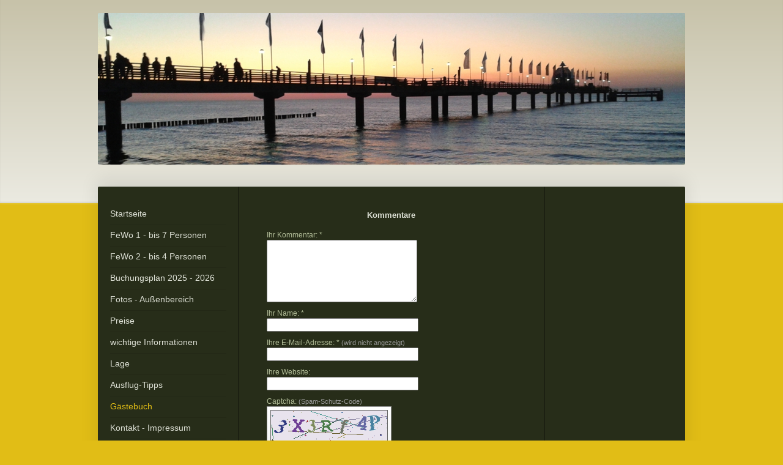

--- FILE ---
content_type: text/html; charset=UTF-8
request_url: https://www.ostsee-bungalow.eu/g%C3%A4stebuch/
body_size: 8081
content:
<!DOCTYPE html>
<html lang="de"  ><head prefix="og: http://ogp.me/ns# fb: http://ogp.me/ns/fb# business: http://ogp.me/ns/business#">
    <meta http-equiv="Content-Type" content="text/html; charset=utf-8"/>
    <meta name="generator" content="IONOS MyWebsite"/>
        
    <link rel="dns-prefetch" href="//cdn.website-start.de/"/>
    <link rel="dns-prefetch" href="//103.mod.mywebsite-editor.com"/>
    <link rel="dns-prefetch" href="https://103.sb.mywebsite-editor.com/"/>
    <link rel="shortcut icon" href="https://www.ostsee-bungalow.eu/s/misc/favicon.png?1367693719"/>
        <link rel="apple-touch-icon" href="https://www.ostsee-bungalow.eu/s/misc/touchicon.png?1654375890"/>
        <title>Ostsee Bungalow Ferienhaus Nähe Fischland - Darß - Zingst - Barth - Gästebuch</title>
    <style type="text/css">@media screen and (max-device-width: 1024px) {.diyw a.switchViewWeb {display: inline !important;}}</style>
    <style type="text/css">@media screen and (min-device-width: 1024px) {
            .mediumScreenDisabled { display:block }
            .smallScreenDisabled { display:block }
        }
        @media screen and (max-device-width: 1024px) { .mediumScreenDisabled { display:none } }
        @media screen and (max-device-width: 568px) { .smallScreenDisabled { display:none } }
                @media screen and (min-width: 1024px) {
            .mobilepreview .mediumScreenDisabled { display:block }
            .mobilepreview .smallScreenDisabled { display:block }
        }
        @media screen and (max-width: 1024px) { .mobilepreview .mediumScreenDisabled { display:none } }
        @media screen and (max-width: 568px) { .mobilepreview .smallScreenDisabled { display:none } }</style>
    <meta name="viewport" content="width=device-width, initial-scale=1, maximum-scale=1, minimal-ui"/>

<meta name="format-detection" content="telephone=no"/>
        <meta name="keywords" content="Ostsee, Urlaub, Ferienhaus, Wobbelkow, Janet Ratschkowski, Ostseenähe, Boddenküste, ZIngst, Darß, Fischland, Prerow, Barth, Stralsund, Rostock, Bungalow, Handwerkerwohnung"/>
            <meta name="description" content="Ferienhaus in Ostsee-Nähe bis 9 und 5 Personen, Terrasse, Garten, Spielplatz, Grill, Schaukel,"/>
            <meta name="robots" content="index,follow"/>
        <link href="//cdn.website-start.de/templates/2040/style.css?1758547156484" rel="stylesheet" type="text/css"/>
    <link href="https://www.ostsee-bungalow.eu/s/style/theming.css?1742743567" rel="stylesheet" type="text/css"/>
    <link href="//cdn.website-start.de/app/cdn/min/group/web.css?1758547156484" rel="stylesheet" type="text/css"/>
<link href="//cdn.website-start.de/app/cdn/min/moduleserver/css/de_DE/common,shoppingbasket?1758547156484" rel="stylesheet" type="text/css"/>
    <link href="//cdn.website-start.de/app/cdn/min/group/mobilenavigation.css?1758547156484" rel="stylesheet" type="text/css"/>
    <link href="https://103.sb.mywebsite-editor.com/app/logstate2-css.php?site=103823535&amp;t=1762962529" rel="stylesheet" type="text/css"/>

<script type="text/javascript">
    /* <![CDATA[ */
var stagingMode = '';
    /* ]]> */
</script>
<script src="https://103.sb.mywebsite-editor.com/app/logstate-js.php?site=103823535&amp;t=1762962529"></script>

    <link href="//cdn.website-start.de/templates/2040/print.css?1758547156484" rel="stylesheet" media="print" type="text/css"/>
    <script type="text/javascript">
    /* <![CDATA[ */
    var systemurl = 'https://103.sb.mywebsite-editor.com/';
    var webPath = '/';
    var proxyName = '';
    var webServerName = 'www.ostsee-bungalow.eu';
    var sslServerUrl = 'https://www.ostsee-bungalow.eu';
    var nonSslServerUrl = 'http://www.ostsee-bungalow.eu';
    var webserverProtocol = 'http://';
    var nghScriptsUrlPrefix = '//103.mod.mywebsite-editor.com';
    var sessionNamespace = 'DIY_SB';
    var jimdoData = {
        cdnUrl:  '//cdn.website-start.de/',
        messages: {
            lightBox: {
    image : 'Bild',
    of: 'von'
}

        },
        isTrial: 0,
        pageId: 924987437    };
    var script_basisID = "103823535";

    diy = window.diy || {};
    diy.web = diy.web || {};

        diy.web.jsBaseUrl = "//cdn.website-start.de/s/build/";

    diy.context = diy.context || {};
    diy.context.type = diy.context.type || 'web';
    /* ]]> */
</script>

<script type="text/javascript" src="//cdn.website-start.de/app/cdn/min/group/web.js?1758547156484" crossorigin="anonymous"></script><script type="text/javascript" src="//cdn.website-start.de/s/build/web.bundle.js?1758547156484" crossorigin="anonymous"></script><script type="text/javascript" src="//cdn.website-start.de/app/cdn/min/group/mobilenavigation.js?1758547156484" crossorigin="anonymous"></script><script src="//cdn.website-start.de/app/cdn/min/moduleserver/js/de_DE/common,shoppingbasket?1758547156484"></script>
<script type="text/javascript" src="https://cdn.website-start.de/proxy/apps/y2gpz4/resource/dependencies/"></script><script type="text/javascript">
                    if (typeof require !== 'undefined') {
                        require.config({
                            waitSeconds : 10,
                            baseUrl : 'https://cdn.website-start.de/proxy/apps/y2gpz4/js/'
                        });
                    }
                </script><script type="text/javascript">if (window.jQuery) {window.jQuery_1and1 = window.jQuery;}</script>
<meta name="google-site-verification" content="0ICH-8sSEn5h08TJnwIBC_Ab4nsm0wfO71YpRHkV0GU"/>
<script type="text/javascript">if (window.jQuery_1and1) {window.jQuery = window.jQuery_1and1;}</script>
<script type="text/javascript" src="//cdn.website-start.de/app/cdn/min/group/pfcsupport.js?1758547156484" crossorigin="anonymous"></script>    <meta property="og:type" content="business.business"/>
    <meta property="og:url" content="https://www.ostsee-bungalow.eu/gästebuch/"/>
    <meta property="og:title" content="Ostsee Bungalow Ferienhaus Nähe Fischland - Darß - Zingst - Barth - Gästebuch"/>
            <meta property="og:description" content="Ferienhaus in Ostsee-Nähe bis 9 und 5 Personen, Terrasse, Garten, Spielplatz, Grill, Schaukel,"/>
                <meta property="og:image" content="https://www.ostsee-bungalow.eu/s/img/emotionheader5817290173.jpg"/>
        <meta property="business:contact_data:country_name" content="Deutschland"/>
    <meta property="business:contact_data:street_address" content="Ausbau 8"/>
    <meta property="business:contact_data:locality" content="Wobbelkow"/>
    
    <meta property="business:contact_data:email" content="janrat@web.de"/>
    <meta property="business:contact_data:postal_code" content="18314"/>
    <meta property="business:contact_data:phone_number" content="+49 177 1731907"/>
    
    
<meta property="business:hours:day" content="MONDAY"/><meta property="business:hours:start" content="08:00"/><meta property="business:hours:end" content="20:00"/><meta property="business:hours:day" content="TUESDAY"/><meta property="business:hours:start" content="08:00"/><meta property="business:hours:end" content="20:00"/><meta property="business:hours:day" content="WEDNESDAY"/><meta property="business:hours:start" content="08:00"/><meta property="business:hours:end" content="20:00"/><meta property="business:hours:day" content="THURSDAY"/><meta property="business:hours:start" content="08:00"/><meta property="business:hours:end" content="20:00"/><meta property="business:hours:day" content="FRIDAY"/><meta property="business:hours:start" content="08:00"/><meta property="business:hours:end" content="20:00"/><meta property="business:hours:day" content="SATURDAY"/><meta property="business:hours:start" content="08:00"/><meta property="business:hours:end" content="20:00"/><meta property="business:hours:day" content="SUNDAY"/><meta property="business:hours:start" content="08:00"/><meta property="business:hours:end" content="20:00"/></head>


<body class="body   cc-pagemode-default diyfeSidebarRight diy-market-de_DE" data-pageid="924987437" id="page-924987437">
    
    <div class="diyw">
        <div class="diyweb diywebSingleNav">
	<div class="diywebContainer">
		<div class="diyfeMobileNav">
		
<nav id="diyfeMobileNav" class="diyfeCA diyfeCA1" role="navigation">
    <a title="Navigation aufklappen/zuklappen">Navigation aufklappen/zuklappen</a>
    <ul class="mainNav1"><li class=" hasSubNavigation"><a data-page-id="924987378" href="https://www.ostsee-bungalow.eu/" class=" level_1"><span>Startseite</span></a></li><li class=" hasSubNavigation"><a data-page-id="924987397" href="https://www.ostsee-bungalow.eu/fewo-1-bis-7-personen/" class=" level_1"><span>FeWo 1 - bis 7 Personen</span></a></li><li class=" hasSubNavigation"><a data-page-id="925003084" href="https://www.ostsee-bungalow.eu/fewo-2-bis-4-personen/" class=" level_1"><span>FeWo 2 - bis 4 Personen</span></a></li><li class=" hasSubNavigation"><a data-page-id="925929234" href="https://www.ostsee-bungalow.eu/buchungsplan-2025-2026/" class=" level_1"><span>Buchungsplan 2025 - 2026</span></a></li><li class=" hasSubNavigation"><a data-page-id="925926694" href="https://www.ostsee-bungalow.eu/fotos-außenbereich/" class=" level_1"><span>Fotos - Außenbereich</span></a></li><li class=" hasSubNavigation"><a data-page-id="925582514" href="https://www.ostsee-bungalow.eu/preise/" class=" level_1"><span>Preise</span></a><div class="diyfeDropDownSubList diyfeCA diyfeCA1"><ul class="mainNav2"></ul></div></li><li class=" hasSubNavigation"><a data-page-id="925955468" href="https://www.ostsee-bungalow.eu/wichtige-informationen/" class=" level_1"><span>wichtige Informationen</span></a></li><li class=" hasSubNavigation"><a data-page-id="924987420" href="https://www.ostsee-bungalow.eu/lage/" class=" level_1"><span>Lage</span></a></li><li class=" hasSubNavigation"><a data-page-id="924987401" href="https://www.ostsee-bungalow.eu/ausflug-tipps/" class=" level_1"><span>Ausflug-Tipps</span></a></li><li class="current hasSubNavigation"><a data-page-id="924987437" href="https://www.ostsee-bungalow.eu/gästebuch/" class="current level_1"><span>Gästebuch</span></a></li><li class=" hasSubNavigation"><a data-page-id="924987438" href="https://www.ostsee-bungalow.eu/kontakt-impressum/" class=" level_1"><span>Kontakt - Impressum</span></a></li><li class=" hasSubNavigation"><a data-page-id="925897373" href="https://www.ostsee-bungalow.eu/datenschutz/" class=" level_1"><span>Datenschutz</span></a></li></ul></nav>
	</div>
		<div class="diywebEmotionHeader diyfeCA diyfeCA2">
			<div class="diywebLiveArea">
				
<style type="text/css" media="all">
.diyw div#emotion-header {
        max-width: 960px;
        max-height: 248px;
                background: #EEEEEE;
    }

.diyw div#emotion-header-title-bg {
    left: 0%;
    top: 68%;
    width: 100%;
    height: 21%;

    background-color: #ffffff;
    opacity: 0.51;
    filter: alpha(opacity = 50.77);
    display: none;}
.diyw img#emotion-header-logo {
    left: 1.00%;
    top: 0.00%;
    background: transparent;
                border: 1px solid #CCCCCC;
        padding: 0px;
                display: none;
    }

.diyw div#emotion-header strong#emotion-header-title {
    left: 8%;
    top: 67%;
    color: #000000;
    display: none;    font: normal normal 24px/120% Helvetica, 'Helvetica Neue', 'Trebuchet MS', sans-serif;
}

.diyw div#emotion-no-bg-container{
    max-height: 248px;
}

.diyw div#emotion-no-bg-container .emotion-no-bg-height {
    margin-top: 25.83%;
}
</style>
<div id="emotion-header" data-action="loadView" data-params="active" data-imagescount="1">
            <img src="https://www.ostsee-bungalow.eu/s/img/emotionheader5817290173.jpg?1654376740.960px.248px" id="emotion-header-img" alt=""/>
            
        <div id="ehSlideshowPlaceholder">
            <div id="ehSlideShow">
                <div class="slide-container">
                                        <div style="background-color: #EEEEEE">
                            <img src="https://www.ostsee-bungalow.eu/s/img/emotionheader5817290173.jpg?1654376740.960px.248px" alt=""/>
                        </div>
                                    </div>
            </div>
        </div>


        <script type="text/javascript">
        //<![CDATA[
                diy.module.emotionHeader.slideShow.init({ slides: [{"url":"https:\/\/www.ostsee-bungalow.eu\/s\/img\/emotionheader5817290173.jpg?1654376740.960px.248px","image_alt":"","bgColor":"#EEEEEE"}] });
        //]]>
        </script>

    
            
        
            
    
    
    
    <script type="text/javascript">
    //<![CDATA[
    (function ($) {
        function enableSvgTitle() {
                        var titleSvg = $('svg#emotion-header-title-svg'),
                titleHtml = $('#emotion-header-title'),
                emoWidthAbs = 960,
                emoHeightAbs = 248,
                offsetParent,
                titlePosition,
                svgBoxWidth,
                svgBoxHeight;

                        if (titleSvg.length && titleHtml.length) {
                offsetParent = titleHtml.offsetParent();
                titlePosition = titleHtml.position();
                svgBoxWidth = titleHtml.width();
                svgBoxHeight = titleHtml.height();

                                titleSvg.get(0).setAttribute('viewBox', '0 0 ' + svgBoxWidth + ' ' + svgBoxHeight);
                titleSvg.css({
                   left: Math.roundTo(100 * titlePosition.left / offsetParent.width(), 3) + '%',
                   top: Math.roundTo(100 * titlePosition.top / offsetParent.height(), 3) + '%',
                   width: Math.roundTo(100 * svgBoxWidth / emoWidthAbs, 3) + '%',
                   height: Math.roundTo(100 * svgBoxHeight / emoHeightAbs, 3) + '%'
                });

                titleHtml.css('visibility','hidden');
                titleSvg.css('visibility','visible');
            }
        }

        
            var posFunc = function($, overrideSize) {
                var elems = [], containerWidth, containerHeight;
                                    elems.push({
                        selector: '#emotion-header-title',
                        overrideSize: true,
                        horPos: 52.81,
                        vertPos: 100                    });
                    lastTitleWidth = $('#emotion-header-title').width();
                                                elems.push({
                    selector: '#emotion-header-title-bg',
                    horPos: 0,
                    vertPos: 100                });
                                
                containerWidth = parseInt('960');
                containerHeight = parseInt('248');

                for (var i = 0; i < elems.length; ++i) {
                    var el = elems[i],
                        $el = $(el.selector),
                        pos = {
                            left: el.horPos,
                            top: el.vertPos
                        };
                    if (!$el.length) continue;
                    var anchorPos = $el.anchorPosition();
                    anchorPos.$container = $('#emotion-header');

                    if (overrideSize === true || el.overrideSize === true) {
                        anchorPos.setContainerSize(containerWidth, containerHeight);
                    } else {
                        anchorPos.setContainerSize(null, null);
                    }

                    var pxPos = anchorPos.fromAnchorPosition(pos),
                        pcPos = anchorPos.toPercentPosition(pxPos);

                    var elPos = {};
                    if (!isNaN(parseFloat(pcPos.top)) && isFinite(pcPos.top)) {
                        elPos.top = pcPos.top + '%';
                    }
                    if (!isNaN(parseFloat(pcPos.left)) && isFinite(pcPos.left)) {
                        elPos.left = pcPos.left + '%';
                    }
                    $el.css(elPos);
                }

                // switch to svg title
                enableSvgTitle();
            };

                        var $emotionImg = jQuery('#emotion-header-img');
            if ($emotionImg.length > 0) {
                // first position the element based on stored size
                posFunc(jQuery, true);

                // trigger reposition using the real size when the element is loaded
                var ehLoadEvTriggered = false;
                $emotionImg.one('load', function(){
                    posFunc(jQuery);
                    ehLoadEvTriggered = true;
                                        diy.module.emotionHeader.slideShow.start();
                                    }).each(function() {
                                        if(this.complete || typeof this.complete === 'undefined') {
                        jQuery(this).load();
                    }
                });

                                noLoadTriggeredTimeoutId = setTimeout(function() {
                    if (!ehLoadEvTriggered) {
                        posFunc(jQuery);
                    }
                    window.clearTimeout(noLoadTriggeredTimeoutId)
                }, 5000);//after 5 seconds
            } else {
                jQuery(function(){
                    posFunc(jQuery);
                });
            }

                        if (jQuery.isBrowser && jQuery.isBrowser.ie8) {
                var longTitleRepositionCalls = 0;
                longTitleRepositionInterval = setInterval(function() {
                    if (lastTitleWidth > 0 && lastTitleWidth != jQuery('#emotion-header-title').width()) {
                        posFunc(jQuery);
                    }
                    longTitleRepositionCalls++;
                    // try this for 5 seconds
                    if (longTitleRepositionCalls === 5) {
                        window.clearInterval(longTitleRepositionInterval);
                    }
                }, 1000);//each 1 second
            }

            }(jQuery));
    //]]>
    </script>

    </div>

			</div>
		</div>
		<div class="diywebContent">
			<div class="diywebLiveArea diyfeCA diyfeCA1">
				<div class="diywebNav diywebNav123">
					<div class="diywebGutter">
						<div class="webnavigation"><ul id="mainNav1" class="mainNav1"><li class="navTopItemGroup_1"><a data-page-id="924987378" href="https://www.ostsee-bungalow.eu/" class="level_1"><span>Startseite</span></a></li><li class="navTopItemGroup_2"><a data-page-id="924987397" href="https://www.ostsee-bungalow.eu/fewo-1-bis-7-personen/" class="level_1"><span>FeWo 1 - bis 7 Personen</span></a></li><li class="navTopItemGroup_3"><a data-page-id="925003084" href="https://www.ostsee-bungalow.eu/fewo-2-bis-4-personen/" class="level_1"><span>FeWo 2 - bis 4 Personen</span></a></li><li class="navTopItemGroup_4"><a data-page-id="925929234" href="https://www.ostsee-bungalow.eu/buchungsplan-2025-2026/" class="level_1"><span>Buchungsplan 2025 - 2026</span></a></li><li class="navTopItemGroup_5"><a data-page-id="925926694" href="https://www.ostsee-bungalow.eu/fotos-außenbereich/" class="level_1"><span>Fotos - Außenbereich</span></a></li><li class="navTopItemGroup_6"><a data-page-id="925582514" href="https://www.ostsee-bungalow.eu/preise/" class="level_1"><span>Preise</span></a></li><li class="navTopItemGroup_7"><a data-page-id="925955468" href="https://www.ostsee-bungalow.eu/wichtige-informationen/" class="level_1"><span>wichtige Informationen</span></a></li><li class="navTopItemGroup_8"><a data-page-id="924987420" href="https://www.ostsee-bungalow.eu/lage/" class="level_1"><span>Lage</span></a></li><li class="navTopItemGroup_9"><a data-page-id="924987401" href="https://www.ostsee-bungalow.eu/ausflug-tipps/" class="level_1"><span>Ausflug-Tipps</span></a></li><li class="navTopItemGroup_10"><a data-page-id="924987437" href="https://www.ostsee-bungalow.eu/gästebuch/" class="current level_1"><span>Gästebuch</span></a></li><li class="navTopItemGroup_11"><a data-page-id="924987438" href="https://www.ostsee-bungalow.eu/kontakt-impressum/" class="level_1"><span>Kontakt - Impressum</span></a></li><li class="navTopItemGroup_12"><a data-page-id="925897373" href="https://www.ostsee-bungalow.eu/datenschutz/" class="level_1"><span>Datenschutz</span></a></li></ul></div>
					</div>
				</div>
				<div class="diywebMain">
					<div class="diywebGutter">
						
        <div id="content_area">
        	<div id="content_start"></div>
        	
        
        <div id="matrix_1025855488" class="sortable-matrix" data-matrixId="1025855488"><div class="n module-type-guestbook diyfeLiveArea "> <div id="guestbook-5807626875" class="guestbook-wrapper">
    
    <h2 id="numComments5807626875" class="com-title">Kommentare</h2>
        <span id="guestbook-response-5807626875" class="guestbook-response"></span>
                <div id="commentForm5807626875" class="com-form-wrapper commentstd clearover">
	<div class="com-meta">
	    <span id="commentNick5807626875" style="font-weight: bold;"></span>
	</div>
	        
	<form id="commentform5807626875" accept-charset="UTF-8" class="cc-mm-guestbook" method="post" action="/app/module/guestbook/add">
	    <input type="hidden" name="moduleId" value="5807626875"/>
	
        <label>Ihr Kommentar: *</label>
        <textarea name="comment" rows="6"></textarea>
        
        <label>Ihr Name: *</label>
        <input type="text" name="name" class="single"/>

        <label>Ihre E-Mail-Adresse: * <span class="com-field-info">(wird nicht angezeigt)</span></label>
        <input type="text" name="email" class="single"/>
        
	    <label>Ihre Website:</label>
	    <input type="text" name="url" class="single"/>
        
	    <label>Captcha: <span class="com-field-info">(Spam-Schutz-Code)</span></label>
        <div class="diys-cap2">
<span class="character">
<img src="/app/common/cap2/index/capId/46354bb38df9225719865a3f87e098cf/t/1762962529" id="capImg46354bb38df9225719865a3f87e098cf"/>
</span>

<div class="cap-bottom"><span>Bitte geben Sie den Code ein <a class="refresh" href="javascript:" title="Neuen Code generieren" onclick="jQuery('#capImg46354bb38df9225719865a3f87e098cf').attr('src', '/app/common/cap2/index/capId/46354bb38df9225719865a3f87e098cf/t/' + (new Date).getTime()); return false;">↺</a> <input class="single" type="text" name="cap"/> </span></div>
</div>        <div class="com-form-info">* Pflichtfelder</div>
        
        
        <button class="diy-button diy-button-secondary " type="submit" name="submit">
            <span class="diy-innerbutton">
                <span>Senden</span>
            </span>
        </button>			</form>
	
	<div class="c"></div>
</div>                <ul class="com-list-noava" id="commentOutput5807626875">
            <li id="commentEntry4522545" class="commentstd clearover" style="display: block">
    <p class="com-meta-noava">
        <strong>Kerstin und André</strong>                <span>(<em>Sonntag, 22. August 2021 20:15</em>)</span>
    </p>

    <p class="commententry-noava">
        Wir waren jetzt zum 2.Mal schon bei Euch! Wir sind mega zufrieden mit unserer Ferienwohnung. Kommen sehr gerne wieder. Vor allem die Kinder wegen dem Trampolin :-). Liebe Grüße Kerstin und Familie
    </p>

    </li>
<li id="commentEntry4371402" class="commentstd clearover" style="display: block">
    <p class="com-meta-noava">
        <strong>Olaf&amp;Jannina</strong>                <span>(<em>Montag, 27. Juli 2020 15:10</em>)</span>
    </p>

    <p class="commententry-noava">
        Es war ein schöner Urlaub. Die FeWo<br/>
ist super eingerichtet und man muss auf nichts verzichten.Wir kommen schon viele Jahre zu euch und es gibt immer etwas Neues zu entdecken. So macht Urlaub Spaß!!! LG O&amp;J
    </p>

    </li>
<li id="commentEntry4362918" class="commentstd clearover" style="display: block">
    <p class="com-meta-noava">
        <strong>Doris Schwalbe</strong>                <span>(<em>Dienstag, 23. Juni 2020 12:07</em>)</span>
    </p>

    <p class="commententry-noava">
        Wir (2 Pers.) waren vom 6.6. bis 20.06.2020 in der FeWo1.<br/>
Haus, und überdachte Terrasse - einfach super. Es hat uns an nichts gefehlt. Eine superfreundliche Familie und ein wunderschönes Wohnambiente, das deutlich macht, dass hier das Wohl der Gäste großgeschrieben wird. Dazu hatten wir noch tolles Wetter. An diesem Urlaub war einfach nichts auszusetzen - Danke an Fam. Ratschkowski<br/>
Doris Schwalbe und Erwin Schmitt
    </p>

    </li>
<li id="commentEntry4259242" class="commentstd clearover" style="display: block">
    <p class="com-meta-noava">
        <strong>Günter</strong>                <span>(<em>Sonntag, 02. September 2018 20:22</em>)</span>
    </p>

    <p class="commententry-noava">
        Vielen lieben Dank für die Gastfreundschaft.<br/>
Ein sehr schöner Bungalow mit wundervoller Vermieterin.<br/>
Wir kommen auf jeden Fall wieder.
    </p>

    </li>
<li id="commentEntry4246635" class="commentstd clearover" style="display: block">
    <p class="com-meta-noava">
        <strong>Jane , Paul und Kinder</strong>                <span>(<em>Donnerstag, 12. April 2018 22:06</em>)</span>
    </p>

    <p class="commententry-noava">
        Herzlichen Dank für die wunderschönen Urlaubstage. Besonders das große Trampolin und die Rutsche haben es unseren Kindern angetan. Wir kommen bald wieder.
    </p>

    </li>
        </ul>
                </div>
 </div></div>
        
        
        </div>
					</div>
				</div>
				<div class="diywebSecondary diyfeCA diyfeCA3">
					<div class="diywebSidebar">
						<div class="diywebGutter">
							<div id="matrix_1025855423" class="sortable-matrix" data-matrixId="1025855423"></div>
						</div>
					</div><!-- .diywebSidebar -->
				</div>
			</div>
		</div><!-- .diywebContent -->
		<div class="diywebFooter">
			<div class="diywebLiveArea">
				<div class="diywebGutter">
					<div id="contentfooter">
    <div class="leftrow">
                        <a rel="nofollow" href="javascript:window.print();">
                    <img class="inline" height="14" width="18" src="//cdn.website-start.de/s/img/cc/printer.gif" alt=""/>
                    Druckversion                </a> <span class="footer-separator">|</span>
                <a href="https://www.ostsee-bungalow.eu/sitemap/">Sitemap</a>
                        <br/> © Janet Ratschkowski
            </div>
    <script type="text/javascript">
        window.diy.ux.Captcha.locales = {
            generateNewCode: 'Neuen Code generieren',
            enterCode: 'Bitte geben Sie den Code ein'
        };
        window.diy.ux.Cap2.locales = {
            generateNewCode: 'Neuen Code generieren',
            enterCode: 'Bitte geben Sie den Code ein'
        };
    </script>
    <div class="rightrow">
                    <span class="loggedout">
                <a rel="nofollow" id="login" href="https://login.1and1-editor.com/103823535/www.ostsee-bungalow.eu/de?pageId=924987437">
                    Login                </a>
            </span>
                <p><a class="diyw switchViewWeb" href="javascript:switchView('desktop');">Webansicht</a><a class="diyw switchViewMobile" href="javascript:switchView('mobile');">Mobile-Ansicht</a></p>
                <span class="loggedin">
            <a rel="nofollow" id="logout" href="https://103.sb.mywebsite-editor.com/app/cms/logout.php">Logout</a> <span class="footer-separator">|</span>
            <a rel="nofollow" id="edit" href="https://103.sb.mywebsite-editor.com/app/103823535/924987437/">Seite bearbeiten</a>
        </span>
    </div>
</div>
            <div id="loginbox" class="hidden">
                <script type="text/javascript">
                    /* <![CDATA[ */
                    function forgotpw_popup() {
                        var url = 'https://passwort.1und1.de/xml/request/RequestStart';
                        fenster = window.open(url, "fenster1", "width=600,height=400,status=yes,scrollbars=yes,resizable=yes");
                        // IE8 doesn't return the window reference instantly or at all.
                        // It may appear the call failed and fenster is null
                        if (fenster && fenster.focus) {
                            fenster.focus();
                        }
                    }
                    /* ]]> */
                </script>
                                <img class="logo" src="//cdn.website-start.de/s/img/logo.gif" alt="IONOS" title="IONOS"/>

                <div id="loginboxOuter"></div>
            </div>
        

				</div>
			</div>
		</div><!-- .diywebFooter -->
	</div><!-- .diywebContainer -->
</div><!-- .diyweb -->    </div>

            <div id="mobile-infobar-spacer"></div>
<table id="mobile-infobar" class="light"><tbody><tr>
            <td class="mobile-infobar-button mobile-infobar-button-phone" style="width: 33%"><a href="tel:+49 177 1731907" class="mobile-infobar-link">
            <span class="mobile-infobar-icon-box">
                <svg xmlns="http://www.w3.org/2000/svg" class="mobile-infobar-icon" preserveAspectRatio="xMidYMid"><path d="M17.76 14.96c.027.048.036.09.023.126-.204.546-.31 1.133-.846 1.643s-2.728 1.71-4.503 1.165c-.33-.1-.555-.208-.743-.32-.003.016-.003.033-.007.05-2.57-.843-4.992-2.286-7.042-4.328C2.59 11.255 1.143 8.843.297 6.283c.018-.004.036-.005.054-.008-.083-.165-.163-.357-.24-.607-.54-1.767.673-3.956 1.188-4.49.177-.186.363-.32.554-.423.032-.057.084-.104.156-.13L3.643.018c.144-.054.328.023.414.17L6.52 4.405c.086.147.062.342-.056.438l-.94.765c-.01.033-.025.058-.045.074-.328.263-.944.754-1.195 1.19-.105.18-.1.4-.058.514.053.145.123.32.194.493.647 1.148 1.45 2.235 2.433 3.214 1.03 1.024 2.173 1.86 3.388 2.518.16.063.322.13.455.178.115.042.335.05.517-.055.26-.15.54-.427.78-.696.01-.047.03-.09.063-.132l1.1-1.34c.095-.118.29-.143.438-.058l4.218 2.443c.148.086.225.268.172.41l-.223.597z"/></svg>
            </span><br/>
            <span class="mobile-infobar-text">Anrufen</span>
        </a></td>
                <td class="mobile-infobar-button mobile-infobar-button-email" style="width: 33%"><a href="mailto:janrat@web.de" class="mobile-infobar-link">
            <span class="mobile-infobar-icon-box">
                <svg xmlns="http://www.w3.org/2000/svg" class="mobile-infobar-icon" preserveAspectRatio="xMidYMid"><path d="M13.472 7.327L20 .8v12.89l-6.528-6.363zm-4.735.158L1.252 0h17.47l-7.485 7.485c-.69.69-1.81.69-2.5 0zM0 13.667V.83l6.502 6.5L0 13.668zM1.192 14l6.066-5.912 1.288 1.288c.795.794 2.083.794 2.878 0l1.293-1.293L18.79 14H1.19z"/></svg>
            </span><br/>
            <span class="mobile-infobar-text">E-Mail</span>
        </a></td>
                <td class="mobile-infobar-button mobile-infobar-button-address" style="width: 33%"><a href="https://maps.apple.com/?daddr=Ausbau+8%2C+Wobbelkow%2C+18314" class="mobile-infobar-link">
            <span class="mobile-infobar-icon-box">
                <svg xmlns="http://www.w3.org/2000/svg" class="mobile-infobar-icon" preserveAspectRatio="xMidYMid"><path d="M19.692 10.738l-8.954 8.954c-.412.412-1.08.412-1.492 0L.292 10.738c-.412-.412-.412-1.08 0-1.492L9.246.292c.412-.412 1.08-.412 1.492 0l8.954 8.954c.412.412.412 1.08 0 1.492zM12 6v2H8c-.552 0-1 .448-1 1v5c0 .552.448 1 1 1s1-.448 1-1v-4h3v2l3-3-3-3z"/></svg>
            </span><br/>
            <span class="mobile-infobar-text">Anfahrt</span>
        </a></td>
    </tr></tbody></table>

    
    </body>


<!-- rendered at Sun, 19 Oct 2025 05:06:31 +0200 -->
</html>
